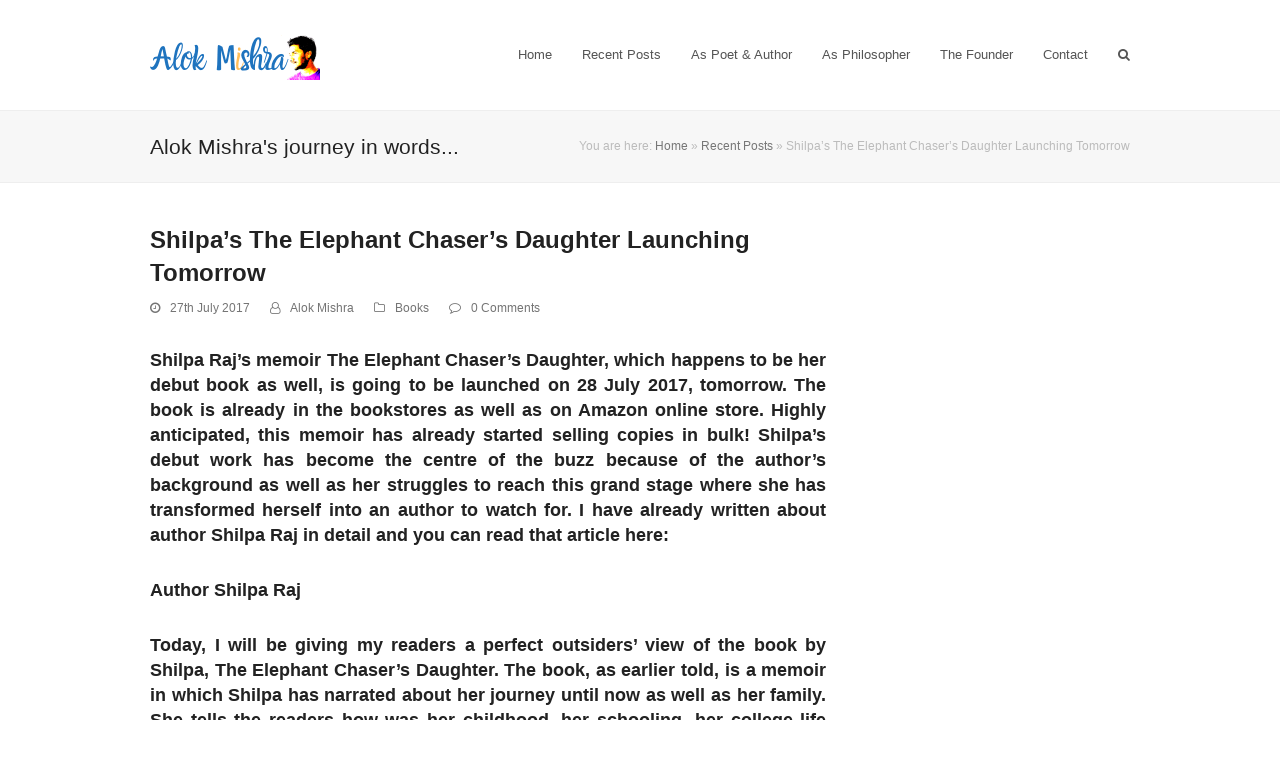

--- FILE ---
content_type: text/html; charset=UTF-8
request_url: https://alok-mishra.net/shilpas-the-elephant-chasers-daughter-launching-tomorrow/
body_size: 18691
content:
<!doctype html><html lang="en-GB" itemscope itemtype="https://schema.org/WebPage"><head><meta charset="UTF-8"><link rel="profile" href="https://gmpg.org/xfn/11"> <script async src="https://pagead2.googlesyndication.com/pagead/js/adsbygoogle.js?client=ca-pub-8612051541229397"
     crossorigin="anonymous"></script> <meta name='robots' content='index, follow, max-image-preview:large, max-snippet:-1, max-video-preview:-1' /><meta name="viewport" content="width=device-width, initial-scale=1"><title>Shilpa&#039;s The Elephant Chaser&#039;s Daughter Launching Tomorrow - Alok Mishra</title><meta name="description" content="Shilpa Raj&#039;s memoir The Elephant Chaser&#039;s Daughter, which happens to be her debut book as well, is going to be launched on 28 July 2017, tomorrow. The book is a" /><link rel="canonical" href="https://alok-mishra.net/shilpas-the-elephant-chasers-daughter-launching-tomorrow/" /><meta property="og:locale" content="en_GB" /><meta property="og:type" content="article" /><meta property="og:title" content="Shilpa&#039;s The Elephant Chaser&#039;s Daughter Launching Tomorrow - Alok Mishra" /><meta property="og:description" content="Shilpa Raj&#8217;s memoir The Elephant Chaser&#8217;s Daughter, which happens to be her debut book as well, is going to be launched on 28 July 2017, tomorrow. The book is already in the bookstores as well as on Amazon online store. Highly anticipated, this memoir has already started selling copies in bulk! Shilpa&#8217;s debut work has&hellip;" /><meta property="og:url" content="https://alok-mishra.net/shilpas-the-elephant-chasers-daughter-launching-tomorrow/" /><meta property="og:site_name" content="Alok Mishra" /><meta property="article:publisher" content="https://facebook.com/AlokMishraPoet/" /><meta property="article:author" content="https://facebook.com/AlokMishraPoet/" /><meta property="article:published_time" content="2017-07-27T11:36:46+00:00" /><meta property="article:modified_time" content="2019-09-12T23:42:31+00:00" /><meta property="og:image" content="https://alok-mishra.net/wp-content/uploads/2017/07/The-Elephant-Chasers-Daughter-launching.jpg" /><meta property="og:image:width" content="843" /><meta property="og:image:height" content="441" /><meta property="og:image:type" content="image/jpeg" /><meta name="author" content="Alok Mishra" /><meta name="twitter:card" content="summary_large_image" /><meta name="twitter:creator" content="@PoetAlok_Mishra" /><meta name="twitter:site" content="@PoetAlok_Mishra" /><meta name="twitter:label1" content="Written by" /><meta name="twitter:data1" content="Alok Mishra" /><meta name="twitter:label2" content="Estimated reading time" /><meta name="twitter:data2" content="2 minutes" /> <script type="application/ld+json" class="yoast-schema-graph">{"@context":"https://schema.org","@graph":[{"@type":"Article","@id":"https://alok-mishra.net/shilpas-the-elephant-chasers-daughter-launching-tomorrow/#article","isPartOf":{"@id":"https://alok-mishra.net/shilpas-the-elephant-chasers-daughter-launching-tomorrow/"},"author":{"name":"Alok Mishra","@id":"https://alok-mishra.net/#/schema/person/4acf61fbe1b7cd7307373264126369e7"},"headline":"Shilpa&#8217;s The Elephant Chaser&#8217;s Daughter Launching Tomorrow","datePublished":"2017-07-27T11:36:46+00:00","dateModified":"2019-09-12T23:42:31+00:00","mainEntityOfPage":{"@id":"https://alok-mishra.net/shilpas-the-elephant-chasers-daughter-launching-tomorrow/"},"wordCount":428,"commentCount":0,"publisher":{"@id":"https://alok-mishra.net/#/schema/person/4acf61fbe1b7cd7307373264126369e7"},"image":{"@id":"https://alok-mishra.net/shilpas-the-elephant-chasers-daughter-launching-tomorrow/#primaryimage"},"thumbnailUrl":"https://alok-mishra.net/wp-content/uploads/2017/07/The-Elephant-Chasers-Daughter-launching.jpg","keywords":["Book Reviews"],"articleSection":["Books"],"inLanguage":"en-GB","potentialAction":[{"@type":"CommentAction","name":"Comment","target":["https://alok-mishra.net/shilpas-the-elephant-chasers-daughter-launching-tomorrow/#respond"]}]},{"@type":"WebPage","@id":"https://alok-mishra.net/shilpas-the-elephant-chasers-daughter-launching-tomorrow/","url":"https://alok-mishra.net/shilpas-the-elephant-chasers-daughter-launching-tomorrow/","name":"Shilpa's The Elephant Chaser's Daughter Launching Tomorrow - Alok Mishra","isPartOf":{"@id":"https://alok-mishra.net/#website"},"primaryImageOfPage":{"@id":"https://alok-mishra.net/shilpas-the-elephant-chasers-daughter-launching-tomorrow/#primaryimage"},"image":{"@id":"https://alok-mishra.net/shilpas-the-elephant-chasers-daughter-launching-tomorrow/#primaryimage"},"thumbnailUrl":"https://alok-mishra.net/wp-content/uploads/2017/07/The-Elephant-Chasers-Daughter-launching.jpg","datePublished":"2017-07-27T11:36:46+00:00","dateModified":"2019-09-12T23:42:31+00:00","breadcrumb":{"@id":"https://alok-mishra.net/shilpas-the-elephant-chasers-daughter-launching-tomorrow/#breadcrumb"},"inLanguage":"en-GB","potentialAction":[{"@type":"ReadAction","target":["https://alok-mishra.net/shilpas-the-elephant-chasers-daughter-launching-tomorrow/"]}]},{"@type":"ImageObject","inLanguage":"en-GB","@id":"https://alok-mishra.net/shilpas-the-elephant-chasers-daughter-launching-tomorrow/#primaryimage","url":"https://alok-mishra.net/wp-content/uploads/2017/07/The-Elephant-Chasers-Daughter-launching.jpg","contentUrl":"https://alok-mishra.net/wp-content/uploads/2017/07/The-Elephant-Chasers-Daughter-launching.jpg","width":843,"height":441,"caption":"The Elephant Chaser's Daughter launching"},{"@type":"BreadcrumbList","@id":"https://alok-mishra.net/shilpas-the-elephant-chasers-daughter-launching-tomorrow/#breadcrumb","itemListElement":[{"@type":"ListItem","position":1,"name":"Home","item":"https://alok-mishra.net/"},{"@type":"ListItem","position":2,"name":"Recent Posts","item":"https://alok-mishra.net/recent-posts/"},{"@type":"ListItem","position":3,"name":"Shilpa&#8217;s The Elephant Chaser&#8217;s Daughter Launching Tomorrow"}]},{"@type":"WebSite","@id":"https://alok-mishra.net/#website","url":"https://alok-mishra.net/","name":"Alok Mishra","description":"Author Poet Editor-in-Chief at Ashvamegh and Philosopher","publisher":{"@id":"https://alok-mishra.net/#/schema/person/4acf61fbe1b7cd7307373264126369e7"},"potentialAction":[{"@type":"SearchAction","target":{"@type":"EntryPoint","urlTemplate":"https://alok-mishra.net/?s={search_term_string}"},"query-input":{"@type":"PropertyValueSpecification","valueRequired":true,"valueName":"search_term_string"}}],"inLanguage":"en-GB"},{"@type":["Person","Organization"],"@id":"https://alok-mishra.net/#/schema/person/4acf61fbe1b7cd7307373264126369e7","name":"Alok Mishra","image":{"@type":"ImageObject","inLanguage":"en-GB","@id":"https://alok-mishra.net/#/schema/person/image/","url":"https://alok-mishra.net/wp-content/uploads/2019/12/Alok-Mishra-Logo-website-1.png","contentUrl":"https://alok-mishra.net/wp-content/uploads/2019/12/Alok-Mishra-Logo-website-1.png","width":340,"height":100,"caption":"Alok Mishra"},"logo":{"@id":"https://alok-mishra.net/#/schema/person/image/"},"description":"First and foremost a poet, Alok Mishra is an author next. Apart from these credentials, he is founder &amp; Editor-in-Chief of Ashvamegh, an international literary magazine and also the founder of BookBoys PR, a company which helps writers brand themselves and promote their books. On this blog, Alok mostly writes about literary topics which are helpful for literature students and their teachers. He also shares his poems; personal thoughts and book reviews.","sameAs":["https://facebook.com/AlokMishraPoet/","https://instagram.com/poetalokmishra","https://www.linkedin.com/in/poetalokmishra/","https://x.com/PoetAlok_Mishra","https://www.youtube.com/channel/UCM4n3uMQobNhtXQk6j5uJnQ"]}]}</script> <link rel='dns-prefetch' href='//www.googletagmanager.com' /><link rel='dns-prefetch' href='//pagead2.googlesyndication.com' /><link rel="alternate" type="application/rss+xml" title="Alok Mishra &raquo; Feed" href="https://alok-mishra.net/feed/" /><link rel="alternate" type="application/rss+xml" title="Alok Mishra &raquo; Comments Feed" href="https://alok-mishra.net/comments/feed/" /><link rel="alternate" type="application/rss+xml" title="Alok Mishra &raquo; Shilpa&#8217;s The Elephant Chaser&#8217;s Daughter Launching Tomorrow Comments Feed" href="https://alok-mishra.net/shilpas-the-elephant-chasers-daughter-launching-tomorrow/feed/" /><link rel="alternate" title="oEmbed (JSON)" type="application/json+oembed" href="https://alok-mishra.net/wp-json/oembed/1.0/embed?url=https%3A%2F%2Falok-mishra.net%2Fshilpas-the-elephant-chasers-daughter-launching-tomorrow%2F" /><link rel="alternate" title="oEmbed (XML)" type="text/xml+oembed" href="https://alok-mishra.net/wp-json/oembed/1.0/embed?url=https%3A%2F%2Falok-mishra.net%2Fshilpas-the-elephant-chasers-daughter-launching-tomorrow%2F&#038;format=xml" /><style id="litespeed-ccss">body{--wp--preset--color--black:#000;--wp--preset--color--cyan-bluish-gray:#abb8c3;--wp--preset--color--white:#fff;--wp--preset--color--pale-pink:#f78da7;--wp--preset--color--vivid-red:#cf2e2e;--wp--preset--color--luminous-vivid-orange:#ff6900;--wp--preset--color--luminous-vivid-amber:#fcb900;--wp--preset--color--light-green-cyan:#7bdcb5;--wp--preset--color--vivid-green-cyan:#00d084;--wp--preset--color--pale-cyan-blue:#8ed1fc;--wp--preset--color--vivid-cyan-blue:#0693e3;--wp--preset--color--vivid-purple:#9b51e0;--wp--preset--gradient--vivid-cyan-blue-to-vivid-purple:linear-gradient(135deg,rgba(6,147,227,1) 0%,#9b51e0 100%);--wp--preset--gradient--light-green-cyan-to-vivid-green-cyan:linear-gradient(135deg,#7adcb4 0%,#00d082 100%);--wp--preset--gradient--luminous-vivid-amber-to-luminous-vivid-orange:linear-gradient(135deg,rgba(252,185,0,1) 0%,rgba(255,105,0,1) 100%);--wp--preset--gradient--luminous-vivid-orange-to-vivid-red:linear-gradient(135deg,rgba(255,105,0,1) 0%,#cf2e2e 100%);--wp--preset--gradient--very-light-gray-to-cyan-bluish-gray:linear-gradient(135deg,#eee 0%,#a9b8c3 100%);--wp--preset--gradient--cool-to-warm-spectrum:linear-gradient(135deg,#4aeadc 0%,#9778d1 20%,#cf2aba 40%,#ee2c82 60%,#fb6962 80%,#fef84c 100%);--wp--preset--gradient--blush-light-purple:linear-gradient(135deg,#ffceec 0%,#9896f0 100%);--wp--preset--gradient--blush-bordeaux:linear-gradient(135deg,#fecda5 0%,#fe2d2d 50%,#6b003e 100%);--wp--preset--gradient--luminous-dusk:linear-gradient(135deg,#ffcb70 0%,#c751c0 50%,#4158d0 100%);--wp--preset--gradient--pale-ocean:linear-gradient(135deg,#fff5cb 0%,#b6e3d4 50%,#33a7b5 100%);--wp--preset--gradient--electric-grass:linear-gradient(135deg,#caf880 0%,#71ce7e 100%);--wp--preset--gradient--midnight:linear-gradient(135deg,#020381 0%,#2874fc 100%);--wp--preset--font-size--small:13px;--wp--preset--font-size--medium:20px;--wp--preset--font-size--large:36px;--wp--preset--font-size--x-large:42px;--wp--preset--spacing--20:.44rem;--wp--preset--spacing--30:.67rem;--wp--preset--spacing--40:1rem;--wp--preset--spacing--50:1.5rem;--wp--preset--spacing--60:2.25rem;--wp--preset--spacing--70:3.38rem;--wp--preset--spacing--80:5.06rem;--wp--preset--shadow--natural:6px 6px 9px rgba(0,0,0,.2);--wp--preset--shadow--deep:12px 12px 50px rgba(0,0,0,.4);--wp--preset--shadow--sharp:6px 6px 0px rgba(0,0,0,.2);--wp--preset--shadow--outlined:6px 6px 0px -3px rgba(255,255,255,1),6px 6px rgba(0,0,0,1);--wp--preset--shadow--crisp:6px 6px 0px rgba(0,0,0,1)}html,body,div,span,h1,h3,img,ul,li,form,label,article,aside,header,nav,time{margin:0;padding:0;border:0;outline:0;font-size:100%;font:inherit;vertical-align:baseline;font-family:inherit;font-style:inherit;font-weight:inherit}article,aside,header,nav{display:block}html{font-size:62.5%;-webkit-text-size-adjust:100%;-ms-text-size-adjust:100%}*,*:before,*:after{-webkit-box-sizing:border-box;-moz-box-sizing:border-box;box-sizing:border-box}article,aside,header,main,nav{display:block}a img{border:0}img{max-width:100%;height:auto}ul.dropdown-menu{position:static;top:initial;left:initial;z-index:initial;display:block;min-width:0;font-size:inherit;color:initial;text-align:initial;background-color:transparent;background-clip:initial;border:none;border-radius:0}.screen-reader-text{clip:rect(1px,1px,1px,1px);position:absolute!important;height:1px;width:1px;overflow:hidden}.skip-to-content{position:absolute;left:8px;top:-46px;opacity:0;color:#1a73e8}body{background-color:#fff;font-family:-apple-system,BlinkMacSystemFont,"Segoe UI",Roboto,Helvetica,Arial,sans-serif,"Apple Color Emoji","Segoe UI Emoji","Segoe UI Symbol";font-size:13px;line-height:1.65;color:#616161}.container{width:980px;margin:0 auto}body.wpex-responsive .container{max-width:90%}body.has-sidebar .content-area{width:69%;float:left;position:relative}#sidebar{width:26%;float:right}#outer-wrap{overflow:hidden}#wrap{position:relative}body.content-right-sidebar #content-wrap .content-area,.content-right-sidebar .content-area{float:left}body.content-right-sidebar #content-wrap #sidebar,.content-right-sidebar #sidebar{float:right}.wpex-clr:after{content:"";display:block;height:0;clear:both;visibility:hidden}a{color:#1a73e8;text-decoration:none}h1,h3{font-weight:600;color:#222;line-height:1.4;margin:30px 0 20px}h3 a{color:inherit}h1{font-size:1.846em}h3{font-size:1.385em}ul{margin:0 0 20px 30px}button,input{font-size:100%;line-height:inherit;margin:0;vertical-align:baseline}input[type=text],input[type=search]{display:inline-block;color:#616161;padding:6px 10px;font-family:inherit;font-weight:inherit;font-size:1em;line-height:1.65;max-width:100%;border:1px solid #e1e1e1;background:#fff;border-radius:3px;text-align:inherit;-webkit-appearance:none;-moz-appearance:none;appearance:none}input[type=search]::-webkit-search-decoration,input[type=search]::-webkit-search-cancel-button,input[type=search]::-webkit-search-results-button,input[type=search]::-webkit-search-results-decoration{display:none}input:-webkit-autofill{filter:none}::-webkit-input-placeholder{color:inherit;opacity:.7}:-moz-placeholder{color:inherit;opacity:.7}::-moz-placeholder{color:inherit;opacity:.7}:-ms-input-placeholder{color:inherit;opacity:.7}@supports (-webkit-overflow-scrolling:touch){input[type=search],input[type=text]{font-size:16px}}button{display:inline-block;background-color:#1a73e8;color:#fff;padding:.538em 1.077em;font-family:inherit;font-size:.923em;font-weight:400;border:0;line-height:1.65;-webkit-appearance:none;-webkit-font-smoothing:inherit;text-decoration:none!important;text-align:center;max-width:100%;border-radius:3px}.wpex-bars{position:relative;display:inline-block;height:16px;width:22px;line-height:normal;box-sizing:content-box}.wpex-bars>span,.wpex-bars>span:before,.wpex-bars>span:after{background:#616161;content:'';display:block;left:0;position:absolute;height:3px;width:100%;transform-style:preserve-3d}.wpex-bars>span{top:50%;margin-top:-1px}.wpex-bars>span:before{top:-7px}.wpex-bars>span:after{bottom:-7px}.wpex-fs-overlay{position:fixed;top:0;left:0;height:100%;width:100%;z-index:99999;background:rgba(0,0,0,.92);transform:translateZ(0)}.wpex-fs-overlay:not(.active){visibility:hidden;opacity:0}.wpex-fs-overlay .wpex-inner{position:relative;top:50%;display:block;width:700px;max-width:100%;margin:0 auto;padding:0 30px}.wpex-fs-overlay .wpex-inner.wpex-scale{transform:scale(.85) translateY(-50%)}.wpex-fs-overlay .wpex-close{position:fixed;top:0;right:0;width:80px;text-align:center;height:80px;line-height:80px;font-family:"Times New Roman",Times,serif;font-weight:400;-webkit-font-smoothing:antialiased;-moz-osx-font-smoothing:grayscale;font-size:64px;opacity:.3;padding:0;border:0;margin:0;color:inherit;background:0 0;border-radius:0}.wpex-site-overlay{position:fixed;top:0;left:0;width:100%;height:100%;z-index:9999;opacity:0;visibility:hidden;background-color:rgba(0,0,0,.65)}.meta{list-style:none;margin:0}.meta li{margin-top:0;margin-bottom:0}.meta li .ticon{margin-right:10px}.meta:not(.meta-vertical) li{display:inline-block;margin-right:20px}.meta a{color:inherit;text-decoration:none}.meta time{display:inline}#comments #cancel-comment-reply-link{font-size:.923em;color:red;float:right;font-weight:400;text-decoration:underline}#comments #commentform label{display:inline-block;margin-bottom:5px;color:#484848}#site-scroll-top{height:35px;line-height:35px;width:35px;font-size:16px;z-index:998}.site-breadcrumbs{color:#bcbcbc}.site-breadcrumbs a{color:#777}#site-header{padding:0!important;position:relative}#site-header-inner{position:relative;padding-top:30px;padding-bottom:30px;height:100%}#site-logo{display:table}#site-logo a{height:100%;padding:0;margin:0;text-decoration:none}#site-logo img{display:inline;vertical-align:middle;height:auto;max-width:100%}#site-logo-inner{display:table-cell;vertical-align:middle}#site-navigation a{text-decoration:none}#site-navigation .link-inner .ticon{margin-right:.462em}#site-navigation .link-inner .ticon.wpex-menu-search-icon{margin:0}.header-one #site-logo{float:left;height:100%}.navbar-style-one{position:absolute;right:-15px;top:50%;margin-top:-25px;height:50px}.navbar-style-one .dropdown-menu>li.menu-item>a{display:block;height:50px;line-height:50px;padding:0 4px;color:#555}.navbar-style-one .dropdown-menu>li.menu-item>a>span.link-inner{display:inline-block;line-height:normal;padding:.5em 11px;border-radius:3px}#mobile-menu a{position:relative;display:inline-block;color:inherit;font-size:22px}body.wpex-mobile-toggle-menu-icon_buttons #mobile-menu{height:30px;line-height:30px;margin-top:-15px}.entry-title{display:block;line-height:1.4;margin:0;font-family:inherit;font-size:1.077em;font-weight:600;color:#222;overflow-wrap:break-word;word-wrap:break-word;letter-spacing:normal;font-style:normal;text-transform:none}.searchform{position:relative}.searchform label{margin:0;padding:0;display:block}.searchform input{width:100%;background-repeat:no-repeat;background-position:right center;padding:.7em 30px .7em .8em}.searchform .searchform-submit{position:absolute;top:50%;right:14px;height:20px;line-height:20px;margin:-10px 0 0;background:0 0;padding:0;border:0;outline:0;color:inherit;font-size:.846em;opacity:.5}.wpex-menu-search-text{display:none}#wpex-searchform-overlay{color:#fff;text-align:center}#wpex-searchform-overlay .wpex-inner{font-size:32px}#wpex-searchform-overlay form{position:relative}#wpex-searchform-overlay form,#wpex-searchform-overlay label,#wpex-searchform-overlay input[type=search]{color:inherit}#wpex-searchform-overlay input[type=search]{position:relative;width:100%;float:none;outline:0;background:0 0;height:auto;line-height:normal;font-size:inherit;font-weight:300;padding:20px;padding-right:60px;border:1px solid rgba(255,255,255,.2);text-align:left}#wpex-searchform-overlay .searchform-submit{display:none}#wpex-searchform-overlay .wpex-title{display:none}#wpex-searchform-overlay form:after{display:block;content:"\f002";position:absolute;right:30px;top:50%;height:50px;line-height:50px;font-size:24px;margin-top:-25px;color:#fff;font-family:"ticons";font-weight:400;font-style:normal;letter-spacing:normal;text-rendering:auto;-webkit-font-smoothing:antialiased;-moz-osx-font-smoothing:grayscale}@media screen and (max-width:600px){#wpex-searchform-overlay .wpex-inner{font-size:20px}}@media screen and (max-width:400px){#wpex-searchform-overlay .wpex-inner{font-size:14px}}#site-scroll-top{font-family:'ticons'}.searchform input:after{font-family:"ticons";font-weight:400;font-style:normal;letter-spacing:normal;text-rendering:auto;-webkit-font-smoothing:antialiased;-moz-osx-font-smoothing:grayscale}.sf-menu{margin:0;padding:0;list-style:none}.sf-menu>li.menu-item{float:left}.sf-menu li.menu-item>a{display:block;position:relative}.sf-menu{float:left}.sf-menu li.menu-item{position:relative;white-space:nowrap}@media only screen and (max-width:959px){body.has-sidebar .content-area,#sidebar{width:100%;max-width:none}}@media only screen and (max-width:767px){body.has-sidebar .content-area,#sidebar{float:none;width:100%!important}}.wpex-items-center{align-items:center}.wpex-bg-gray-100{background-color:#f7f7f7}.wpex-border-gray-200{border-color:#eee}.wpex-border-solid{border-style:solid}.wpex-border-t{border-top-width:1px}.wpex-border-b{border-bottom-width:1px}.wpex-box-content{box-sizing:content-box}.wpex-hidden{display:none}.wpex-block{display:block}.wpex-inline-flex{display:-webkit-inline-box;display:-ms-inline-flexbox;display:inline-flex}.wpex-inherit-font-family{font-family:inherit}.wpex-not-italic{font-style:normal}.wpex-text-sm{font-size:.923em}.wpex-text-2xl{font-size:1.615em}.wpex-text-3xl{font-size:1.846em}.wpex-font-normal{font-weight:400}.wpex-tracking-normal{letter-spacing:0}.wpex-leading-normal{line-height:1.5}.wpex-first-mt-0>:first-child{margin-top:0}.wpex-last-mr-0>:last-child{margin-right:0}.wpex-m-0{margin:0}.wpex-mb-10{margin-bottom:10px}.wpex-mt-20{margin-top:20px}.wpex-mb-20{margin-bottom:20px}.wpex-mr-25{margin-right:25px}.wpex-mb-25{margin-bottom:25px}.wpex-mb-40{margin-bottom:40px}.wpex-opacity-0{opacity:0}.wpex-py-20{padding-top:20px;padding-bottom:20px}.wpex-fixed{position:fixed}.wpex-relative{position:relative}.wpex-absolute{position:absolute}.wpex-top-50{top:50%}.wpex-right-0{right:0}.wpex-bottom-0{bottom:0}.wpex-text-center{text-align:center}.wpex-text-gray-500{color:#9e9e9e}.wpex-text-gray-600{color:#757575}.wpex-text-gray-700{color:#616161}.wpex-text-gray-900{color:#222}.wpex-no-underline{text-decoration:none!important}.wpex-invisible{visibility:hidden}@media only screen and (min-width:768px){.wpex-md-flex{display:-webkit-box;display:-ms-flexbox;display:flex}.wpex-md-text-right{text-align:right}.wpex-md-items-center{align-items:center}.wpex-md-flex-wrap{flex-wrap:wrap}.wpex-md-justify-between{justify-content:space-between}.wpex-md-mr-15{margin-right:15px}}body .wpex-round{border-radius:9999px}@media only screen and (max-width:959px){body.has-mobile-menu .hide-at-mm-breakpoint{display:none}body.wpex-mobile-toggle-menu-icon_buttons #site-logo{height:100%;float:left;text-align:left}}@media only screen and (min-width:960px){body.has-mobile-menu .show-at-mm-breakpoint{display:none}}.ticon{display:inline-block;font:normal normal normal 14px/1 ticons;font-size:inherit;text-rendering:auto;-webkit-font-smoothing:antialiased;-moz-osx-font-smoothing:grayscale}.ticon-search:before{content:"\f002"}.ticon-clock-o:before{content:"\f017"}.ticon-chevron-up:before{content:"\f077"}.ticon-comment-o:before{content:"\f0e5"}.ticon-folder-o:before{content:"\f114"}.ticon-user-o:before{content:"\f2c0"}a{color:#1e73be}button{background-color:#1e73be}</style><link rel="preload" data-asynced="1" data-optimized="2" as="style" onload="this.onload=null;this.rel='stylesheet'" href="https://alok-mishra.net/wp-content/litespeed/css/b6d046786cb600cdb426dcbbf9e8214e.css?ver=036e5" /><script src="[data-uri]" defer></script> <script src="https://alok-mishra.net/wp-includes/js/jquery/jquery.min.js" id="jquery-core-js"></script> 
 <script src="https://www.googletagmanager.com/gtag/js?id=GT-WBTC9RV" id="google_gtagjs-js" defer data-deferred="1"></script> <script id="google_gtagjs-js-after" src="[data-uri]" defer></script> <link rel="https://api.w.org/" href="https://alok-mishra.net/wp-json/" /><link rel="alternate" title="JSON" type="application/json" href="https://alok-mishra.net/wp-json/wp/v2/posts/2706" /><link rel="EditURI" type="application/rsd+xml" title="RSD" href="https://alok-mishra.net/xmlrpc.php?rsd" /><meta name="generator" content="WordPress 6.9" /><link rel='shortlink' href='https://alok-mishra.net/?p=2706' /><meta name="generator" content="Site Kit by Google 1.168.0" /><link rel="apple-touch-icon" sizes="180x180" href="/wp-content/uploads/fbrfg/apple-touch-icon.png"><link rel="icon" type="image/png" sizes="32x32" href="/wp-content/uploads/fbrfg/favicon-32x32.png"><link rel="icon" type="image/png" sizes="16x16" href="/wp-content/uploads/fbrfg/favicon-16x16.png"><link rel="manifest" href="/wp-content/uploads/fbrfg/site.webmanifest"><link rel="shortcut icon" href="/wp-content/uploads/fbrfg/favicon.ico"><meta name="msapplication-TileColor" content="#da532c"><meta name="msapplication-config" content="/wp-content/uploads/fbrfg/browserconfig.xml"><meta name="theme-color" content="#ffffff"><link rel="preload" href="https://alok-mishra.net/wp-content/themes/Total/assets/lib/ticons/fonts/ticons.woff2" type="font/woff2" as="font" crossorigin><meta name="google-adsense-platform-account" content="ca-host-pub-2644536267352236"><meta name="google-adsense-platform-domain" content="sitekit.withgoogle.com"><link rel="amphtml" href="https://alok-mishra.net/shilpas-the-elephant-chasers-daughter-launching-tomorrow/amp/">
 <script async src="https://pagead2.googlesyndication.com/pagead/js/adsbygoogle.js?client=ca-pub-8612051541229397&amp;host=ca-host-pub-2644536267352236" crossorigin="anonymous"></script> 
<noscript><style>body:not(.content-full-screen) .wpex-vc-row-stretched[data-vc-full-width-init="false"]{visibility:visible;}</style></noscript><noscript><style>.wpb_animate_when_almost_visible { opacity: 1; }</style></noscript></head><body class="wp-singular post-template-default single single-post postid-2706 single-format-standard wp-custom-logo wp-embed-responsive wp-theme-Total wpex-theme wpex-responsive full-width-main-layout no-composer wpex-live-site site-full-width content-right-sidebar has-sidebar post-in-category-books sidebar-widget-icons hasnt-overlay-header wpex-mobile-toggle-menu-icon_buttons has-mobile-menu wpex-share-p-horizontal wpex-no-js wpb-js-composer js-comp-ver-6.13.0 vc_responsive"><amp-auto-ads type="adsense"
data-ad-client="ca-pub-8612051541229397">
</amp-auto-ads>
<amp-ad width="100vw" height="320"
type="adsense"
data-ad-client="ca-pub-8612051541229397"
data-ad-slot="9362918963"
data-auto-format="rspv"
data-full-width=""><div overflow=""></div>
</amp-ad><div class="wpex-site-overlay"></div>
<a href="#content" class="skip-to-content">skip to Main Content</a><span data-ls_id="#site_top"></span><div id="outer-wrap" class="wpex-clr"><div id="wrap" class="wpex-clr"><header id="site-header" class="header-one dyn-styles wpex-clr" itemscope="itemscope" itemtype="https://schema.org/WPHeader"><div id="site-header-inner" class="container wpex-clr"><div id="site-logo" class="site-branding header-one-logo wpex-clr"><div id="site-logo-inner" class="wpex-clr"><a id="site-logo-link" href="https://alok-mishra.net/" rel="home" class="main-logo"><img src="https://alok-mishra.net/wp-content/uploads/2019/12/Alok-Mishra-Logo-website.png" alt="Alok Mishra" class="logo-img" width="170" height="50" data-no-retina data-skip-lazy srcset="https://alok-mishra.net/wp-content/uploads/2019/12/Alok-Mishra-Logo-website.png 1x,https://alok-mishra.net/wp-content/uploads/2019/12/Alok-Mishra-Logo-website-1.png.webp 2x"></a></div></div><div id="site-navigation-wrap" class="navbar-style-one wpex-dropdowns-caret wpex-stretch-megamenus hide-at-mm-breakpoint wpex-clr"><nav id="site-navigation" class="navigation main-navigation main-navigation-one wpex-clr" itemscope="itemscope" itemtype="https://schema.org/SiteNavigationElement" aria-label="Main menu"><ul id="menu-new-menu-for-theme" class="dropdown-menu main-navigation-ul sf-menu"><li id="menu-item-2378" class="menu-item menu-item-type-post_type menu-item-object-page menu-item-home menu-item-2378"><a href="https://alok-mishra.net/"><span class="link-inner">Home</span></a></li><li id="menu-item-2380" class="menu-item menu-item-type-post_type menu-item-object-page current_page_parent menu-item-2380"><a href="https://alok-mishra.net/recent-posts/"><span class="link-inner">Recent Posts</span></a></li><li id="menu-item-2381" class="menu-item menu-item-type-post_type menu-item-object-page menu-item-2381"><a href="https://alok-mishra.net/alok-mishra-creativity/"><span class="link-inner">As Poet &#038; Author</span></a></li><li id="menu-item-2382" class="menu-item menu-item-type-post_type menu-item-object-page menu-item-2382"><a href="https://alok-mishra.net/as-a-philosopher/"><span class="link-inner">As Philosopher</span></a></li><li id="menu-item-2383" class="menu-item menu-item-type-post_type menu-item-object-page menu-item-2383"><a href="https://alok-mishra.net/as-editor-in-chief/"><span class="link-inner">The Founder</span></a></li><li id="menu-item-2377" class="menu-item menu-item-type-post_type menu-item-object-page menu-item-2377"><a href="https://alok-mishra.net/contact/"><span class="link-inner">Contact</span></a></li><li class="search-toggle-li menu-item wpex-menu-extra"><a href="#" class="site-search-toggle search-overlay-toggle" role="button" aria-expanded="false" aria-controls="wpex-searchform-overlay" aria-label="Search"><span class="link-inner"><span class="wpex-menu-search-text">Search</span><span class="wpex-menu-search-icon ticon ticon-search" aria-hidden="true"></span></span></a></li></ul></nav></div><div id="mobile-menu" class="wpex-mobile-menu-toggle show-at-mm-breakpoint wpex-absolute wpex-top-50 wpex-right-0"><div class="wpex-inline-flex wpex-items-center">
<a href="#" class="mobile-menu-toggle" role="button" aria-label="Toggle mobile menu" aria-expanded="false"><span class="wpex-bars" aria-hidden="true"><span></span></span></a></div></div></div></header><main id="main" class="site-main wpex-clr"><header class="page-header default-page-header wpex-supports-mods has-aside wpex-relative wpex-mb-40 wpex-bg-gray-100 wpex-py-20 wpex-border-t wpex-border-b wpex-border-solid wpex-border-gray-200 wpex-text-gray-700"><div class="page-header-inner container wpex-md-flex wpex-md-flex-wrap wpex-md-items-center wpex-md-justify-between"><div class="page-header-content wpex-md-mr-15"><span class="page-header-title wpex-block wpex-m-0 wpex-inherit-font-family wpex-not-italic wpex-tracking-normal wpex-leading-normal wpex-font-normal wpex-text-2xl wpex-text-gray-900"><span>Alok Mishra's journey in words...</span></span></div><div class="page-header-aside wpex-md-text-right"><nav class="site-breadcrumbs position-page_header_aside wpex-text-sm" aria-label="You are here:"><span class="breadcrumb-trail wpex-clr">	You are here:
<span><span><a href="https://alok-mishra.net/">Home</a></span> » <span><a href="https://alok-mishra.net/recent-posts/">Recent Posts</a></span> » <span class="breadcrumb_last" aria-current="page">Shilpa&#8217;s The Elephant Chaser&#8217;s Daughter Launching Tomorrow</span></span></span></nav></div></div></header><div id="content-wrap" class="container wpex-clr"><div id="primary" class="content-area wpex-clr"><div id="content" class="site-content wpex-clr"><article id="single-blocks" class="single-blog-article wpex-first-mt-0 wpex-clr"><header class="single-blog-header wpex-mb-10"><h1 class="single-post-title entry-title wpex-text-3xl" itemprop="headline">Shilpa&#8217;s The Elephant Chaser&#8217;s Daughter Launching Tomorrow</h1></header><ul class="meta wpex-text-sm wpex-text-gray-600 wpex-mb-20 wpex-last-mr-0"><li class="meta-date"><span class="ticon ticon-clock-o" aria-hidden="true"></span><time class="updated" datetime="2017-07-27" itemprop="datePublished" pubdate>27th July 2017</time></li><li class="meta-author"><span class="ticon ticon-user-o" aria-hidden="true"></span><span class="vcard author" itemprop="name"><span class="fn"><a href="https://alok-mishra.net/author/alok25net1/" title="Posts by Alok Mishra" rel="author" itemprop="author" itemscope="itemscope" itemtype="https://schema.org/Person">Alok Mishra</a></span></span></li><li class="meta-category"><span class="ticon ticon-folder-o" aria-hidden="true"></span><a class="term-107" href="https://alok-mishra.net/topics/books/">Books</a></li><li class="meta-comments comment-scroll"><span class="ticon ticon-comment-o" aria-hidden="true"></span><a href="https://alok-mishra.net/shilpas-the-elephant-chasers-daughter-launching-tomorrow/#comments_reply" class="comments-link" >0 Comments</a></li></ul><div class="single-blog-content entry wpex-mt-20 wpex-mb-40 wpex-clr" itemprop="text"><h3 style="text-align: justify;">Shilpa Raj&#8217;s memoir The Elephant Chaser&#8217;s Daughter, which happens to be her debut book as well, is going to be launched on 28 July 2017, tomorrow. The book is already in the bookstores as well as on Amazon online store. Highly anticipated, this memoir has already started selling copies in bulk! Shilpa&#8217;s debut work has become the centre of the buzz because of the author&#8217;s background as well as her struggles to reach this grand stage where she has transformed herself into an author to watch for. I have already written about author Shilpa Raj in detail and you can read that article here:</h3><h3 style="text-align: justify;"><a href="https://alok-mishra.net/shilpa-raj-rise-of-an-author-for-have-nots/">Author Shilpa Raj</a></h3><h3 style="text-align: justify;">Today, I will be giving my readers a perfect outsiders&#8217; view of the book by Shilpa, The Elephant Chaser&#8217;s Daughter. The book, as earlier told, is a memoir in which Shilpa has narrated about her journey until now as well as her family. She tells the readers how was her childhood, her schooling, her college life and other things personal. Not only that, Shilpa also goes on to explore the memories of her parents and grandparents to give the readers a sense of her ancestral history.</h3><p>&nbsp;</p><p><img data-lazyloaded="1" src="[data-uri]" fetchpriority="high" decoding="async" class="aligncenter size-full wp-image-2707" data-src="https://alok-mishra.net/wp-content/uploads/2017/07/The-Elephant-Chasers-Daughter-cover.jpg.webp" alt="The Elephant Chaser's Daughter" width="194" height="300" /></p><p>&nbsp;</p><h3 style="text-align: justify;">The readers must know that Shilpa Raj belongs to a family which is considered to be the &#8216;lower section&#8217; of our society. Shilpa has explored different dimensions of being born into such a section of the social structure. She writes about the difficulties that her family had to face. And easily understood, her problems as an individual becomes universal for each of the girl belonging to a Dalit background, as well as her family&#8217;s problems, become universal!</h3><h3 style="text-align: justify;">Another important thing about this memoir which will surprise you is the maturity with which Shilpa has written it. This is just her debut book which took her a period of almost seven years to be completed but you will seldom find the instances where you can complain about her writing&#8230; be it the selection of genre or theme&#8230; be it the plot she develops or be it the language used for the narration&#8230; everything just seems to be at the right place in a right time!</h3><h3 style="text-align: justify;">Readers, her memoir The Elephant chaser&#8217;s Daughter is going to be launched tomorrow and I would recommend all the serious heads out there, please read her book once. I am sure you will be waiting for something new from Shilpa after you read her debut work! I will be posting the book review very soon.</h3></div><div class="post-tags wpex-mb-40 wpex-last-mr-0"><a href="https://alok-mishra.net/keywords/book-reviews/" rel="tag">Book Reviews</a></div><div class="wpex-social-share style-flat position-horizontal" data-source="https%3A%2F%2Falok-mishra.net%2F" data-url="https%3A%2F%2Falok-mishra.net%2Fshilpas-the-elephant-chasers-daughter-launching-tomorrow" data-title="Shilpa’s The Elephant Chaser’s Daughter Launching Tomorrow" data-image="https%3A%2F%2Falok-mishra.net%2Fwp-content%2Fuploads%2F2017%2F07%2FThe-Elephant-Chasers-Daughter-launching.jpg" data-summary="Shilpa%20Raj%27s%20memoir%20The%20Elephant%20Chaser%27s%20Daughter%2C%20which%20happens%20to%20be%20her%20debut%20book%20as%20well%2C%20is%20going%20to%20be%20launched%20on%2028%20July%202017%2C%20tomorrow.%20The%20book%20is%20already" data-email-subject="I wanted you to see this link" data-email-body="I wanted you to see this link https%3A%2F%2Falok-mishra.net%2Fshilpas-the-elephant-chasers-daughter-launching-tomorrow" data-specs="menubar=no,toolbar=no,resizable=yes,scrollbars=yes,height=600,width=600"><h4 class="theme-heading border-bottom social-share-title"><span class="text">Share This</span></h4><ul class="wpex-social-share__list"><li class="wpex-social-share__item wpex-twitter">
<a href="#" role="button" class="wpex-social-share__link">
<span class="ticon ticon-twitter" aria-hidden="true"></span>
<span class="wpex-social-share__label wpex-label">Tweet</span>
</a></li><li class="wpex-social-share__item wpex-facebook">
<a href="#" role="button" class="wpex-social-share__link">
<span class="ticon ticon-facebook" aria-hidden="true"></span>
<span class="wpex-social-share__label wpex-label">Share</span>
</a></li><li class="wpex-social-share__item wpex-linkedin">
<a href="#" role="button" class="wpex-social-share__link">
<span class="ticon ticon-linkedin" aria-hidden="true"></span>
<span class="wpex-social-share__label wpex-label">Share</span>
</a></li><li class="wpex-social-share__item wpex-email">
<a href="#" role="button" class="wpex-social-share__link">
<span class="ticon ticon-envelope" aria-hidden="true"></span>
<span class="wpex-social-share__label wpex-label">Email</span>
</a></li></ul></div><section class="author-bio wpex-boxed wpex-flex wpex-gap-20 wpex-flex-col wpex-sm-flex-row wpex-mb-40 wpex-text-center wpex-sm-text-left"><div class="author-bio-avatar wpex-flex-shrink-0">
<a href="https://alok-mishra.net/author/alok25net1/" title="Visit Author Page"><img data-lazyloaded="1" src="[data-uri]" alt='' data-src='https://alok-mishra.net/wp-content/litespeed/avatar/8b03aa1ba978baeeef66f18f89578bbe.jpg?ver=1768926339' class='avatar avatar-70 photo wpex-align-middle wpex-round' height='70' width='70' /></a></div><div class="author-bio-content wpex-flex-grow wpex-last-mb-0"><h4 class="author-bio-title wpex-m-0 wpex-mb-10 wpex-text-lg">
<a href="https://alok-mishra.net/author/alok25net1/" title="Visit Author Page">Alok Mishra</a></h4><div class="author-bio-description wpex-mb-15 wpex-last-mb-0"><p>First and foremost a poet, Alok Mishra is an author next. Apart from these credentials, he is founder &amp; Editor-in-Chief of Ashvamegh, an international literary magazine and also the founder of BookBoys PR, a company which helps writers brand themselves and promote their books. On this blog, Alok mostly writes about literary topics which are helpful for literature students and their teachers. He also shares his poems; personal thoughts and book reviews.</p></div><div class="author-bio-social wpex-mb-15"></div></div></section><div class="related-posts wpex-overflow-hidden wpex-mb-40 wpex-clr"><h4 class="theme-heading border-bottom related-posts-title"><span class="text">Related Posts</span></h4><div class="wpex-row wpex-clr"><article class="related-post col span_1_of_3 col-1 wpex-clr post-4268 post type-post status-publish format-standard has-post-thumbnail hentry category-books tag-book-reviews entry has-media"><div class="related-post-inner wpex-flex-grow"><figure class="related-post-figure wpex-mb-15 wpex-relative overlay-parent overlay-parent-title-date-hover overlay-h wpex-overflow-hidden overlay-ms">
<a href="https://alok-mishra.net/fragrances-unseen-by-a-h-mehr-book-review-of-the-collection/" title="Fragrances Unseen by A H Mehr, book review of the collection" class="related-post-thumb wpex-image-hover blurr">
<img data-lazyloaded="1" src="[data-uri]" width="680" height="380" data-src="https://alok-mishra.net/wp-content/uploads/2025/11/Fragrances-Unseen-by-A-H-Mehr-book-review-Alok-Mishra.jpg.webp" class="wpex-align-middle" alt="Fragrances Unseen by A H Mehr book review Alok Mishra" loading="lazy" decoding="async" data-srcset="https://alok-mishra.net/wp-content/uploads/2025/11/Fragrances-Unseen-by-A-H-Mehr-book-review-Alok-Mishra.jpg.webp 680w, https://alok-mishra.net/wp-content/uploads/2025/11/Fragrances-Unseen-by-A-H-Mehr-book-review-Alok-Mishra-300x168.jpg.webp 300w, https://alok-mishra.net/wp-content/uploads/2025/11/Fragrances-Unseen-by-A-H-Mehr-book-review-Alok-Mishra-50x28.jpg.webp 50w" data-sizes="auto, (max-width: 680px) 100vw, 680px" /><div class="overlay-title-date-hover overlay-hide theme-overlay wpex-absolute wpex-inset-0 wpex-transition-all wpex-duration-300 wpex-overflow-hidden wpex-flex wpex-items-center wpex-justify-center wpex-text-center"><div class="overlay-bg wpex-bg-black wpex-absolute wpex-inset-0 wpex-opacity-60"></div><div class="overlay-content overlay-scale wpex-relative wpex-text-white wpex-p-15 wpex-duration-300 wpex-transition-transform wpex-clr"><div class="overlay-title wpex-text-lg">Fragrances Unseen by A H Mehr, book review of the collection</div><div class="overlay-date wpex-opacity-80 wpex-italic">5th November 2025</div></div></div>					</a></figure><div class="related-post-content wpex-clr"><div class="related-post-title entry-title wpex-mb-5">
<a href="https://alok-mishra.net/fragrances-unseen-by-a-h-mehr-book-review-of-the-collection/">Fragrances Unseen by A H Mehr, book review of the collection</a></div><div class="related-post-excerpt wpex-text-sm wpex-leading-normal wpex-last-mb-0 wpex-clr"><p>A. H. Mehr’s Fragrances Unseen is an exquisite collection of poetry and prose that evokes&hellip;</p></div></div></div></article><article class="related-post col span_1_of_3 col-2 wpex-clr post-4194 post type-post status-publish format-standard has-post-thumbnail hentry category-books tag-book-reviews entry has-media"><div class="related-post-inner wpex-flex-grow"><figure class="related-post-figure wpex-mb-15 wpex-relative overlay-parent overlay-parent-title-date-hover overlay-h wpex-overflow-hidden overlay-ms">
<a href="https://alok-mishra.net/ponder-awhile-by-mohit-misra-book-review/" title="Ponder Awhile by Mohit Misra – Book Review" class="related-post-thumb wpex-image-hover blurr">
<img data-lazyloaded="1" src="[data-uri]" width="680" height="380" data-src="https://alok-mishra.net/wp-content/uploads/2022/08/Ponder-Awhile-by-Mohit-Misra-book-review-Alok-Mishra.jpg.webp" class="wpex-align-middle" alt="Ponder Awhile by Mohit Misra book review Alok Mishra" loading="lazy" decoding="async" data-srcset="https://alok-mishra.net/wp-content/uploads/2022/08/Ponder-Awhile-by-Mohit-Misra-book-review-Alok-Mishra.jpg.webp 680w, https://alok-mishra.net/wp-content/uploads/2022/08/Ponder-Awhile-by-Mohit-Misra-book-review-Alok-Mishra-300x168.jpg.webp 300w, https://alok-mishra.net/wp-content/uploads/2022/08/Ponder-Awhile-by-Mohit-Misra-book-review-Alok-Mishra-50x28.jpg.webp 50w" data-sizes="auto, (max-width: 680px) 100vw, 680px" /><div class="overlay-title-date-hover overlay-hide theme-overlay wpex-absolute wpex-inset-0 wpex-transition-all wpex-duration-300 wpex-overflow-hidden wpex-flex wpex-items-center wpex-justify-center wpex-text-center"><div class="overlay-bg wpex-bg-black wpex-absolute wpex-inset-0 wpex-opacity-60"></div><div class="overlay-content overlay-scale wpex-relative wpex-text-white wpex-p-15 wpex-duration-300 wpex-transition-transform wpex-clr"><div class="overlay-title wpex-text-lg">Ponder Awhile by Mohit Misra – Book Review</div><div class="overlay-date wpex-opacity-80 wpex-italic">22nd August 2022</div></div></div>					</a></figure><div class="related-post-content wpex-clr"><div class="related-post-title entry-title wpex-mb-5">
<a href="https://alok-mishra.net/ponder-awhile-by-mohit-misra-book-review/">Ponder Awhile by Mohit Misra – Book Review</a></div><div class="related-post-excerpt wpex-text-sm wpex-leading-normal wpex-last-mb-0 wpex-clr"><p>&nbsp; Indian English poetry has been a very close subject to me. Right from the&hellip;</p></div></div></div></article><article class="related-post col span_1_of_3 col-3 wpex-clr post-4178 post type-post status-publish format-standard has-post-thumbnail hentry category-books tag-book-reviews entry has-media"><div class="related-post-inner wpex-flex-grow"><figure class="related-post-figure wpex-mb-15 wpex-relative overlay-parent overlay-parent-title-date-hover overlay-h wpex-overflow-hidden overlay-ms">
<a href="https://alok-mishra.net/maya-the-blindfolded-by-prasad-bag-book-review/" title="Maya, the blindfolded by Prasad Bag – Book Review" class="related-post-thumb wpex-image-hover blurr">
<img data-lazyloaded="1" src="[data-uri]" width="680" height="380" data-src="https://alok-mishra.net/wp-content/uploads/2022/08/Maya-the-blindfolded-Prasad-Bag-book-review-Alok-Mishra.jpg.webp" class="wpex-align-middle" alt="Maya the blindfolded Prasad Bag book review Alok Mishra" loading="lazy" decoding="async" data-srcset="https://alok-mishra.net/wp-content/uploads/2022/08/Maya-the-blindfolded-Prasad-Bag-book-review-Alok-Mishra.jpg.webp 680w, https://alok-mishra.net/wp-content/uploads/2022/08/Maya-the-blindfolded-Prasad-Bag-book-review-Alok-Mishra-300x168.jpg.webp 300w, https://alok-mishra.net/wp-content/uploads/2022/08/Maya-the-blindfolded-Prasad-Bag-book-review-Alok-Mishra-50x28.jpg.webp 50w" data-sizes="auto, (max-width: 680px) 100vw, 680px" /><div class="overlay-title-date-hover overlay-hide theme-overlay wpex-absolute wpex-inset-0 wpex-transition-all wpex-duration-300 wpex-overflow-hidden wpex-flex wpex-items-center wpex-justify-center wpex-text-center"><div class="overlay-bg wpex-bg-black wpex-absolute wpex-inset-0 wpex-opacity-60"></div><div class="overlay-content overlay-scale wpex-relative wpex-text-white wpex-p-15 wpex-duration-300 wpex-transition-transform wpex-clr"><div class="overlay-title wpex-text-lg">Maya, the blindfolded by Prasad Bag – Book Review</div><div class="overlay-date wpex-opacity-80 wpex-italic">20th August 2022</div></div></div>					</a></figure><div class="related-post-content wpex-clr"><div class="related-post-title entry-title wpex-mb-5">
<a href="https://alok-mishra.net/maya-the-blindfolded-by-prasad-bag-book-review/">Maya, the blindfolded by Prasad Bag – Book Review</a></div><div class="related-post-excerpt wpex-text-sm wpex-leading-normal wpex-last-mb-0 wpex-clr"><p>Maya – the name suggests too much. However, we are not discussing Maya in the&hellip;</p></div></div></div></article></div></div><section id="comments" class="comments-area wpex-mb-40 wpex-clr"><h4 class="theme-heading border-bottom comments-title"><span class="text">This Post Has 0 Comments</span></h4><div id="respond" class="comment-respond"><h3 id="reply-title" class="comment-reply-title">Leave a Reply <small><a rel="nofollow" id="cancel-comment-reply-link" href="/shilpas-the-elephant-chasers-daughter-launching-tomorrow/#respond" style="display:none;">Cancel reply</a></small></h3><form action="https://alok-mishra.net/wp-comments-post.php" method="post" id="commentform" class="comment-form"><p class="comment-notes"><span id="email-notes">Your email address will not be published.</span> <span class="required-field-message">Required fields are marked <span class="required">*</span></span></p><p class="comment-form-author"><label for="author">Name <span class="required">*</span></label> <input id="author" name="author" type="text" value="" size="30" maxlength="245" autocomplete="name" required /></p><p class="comment-form-email"><label for="email">Email <span class="required">*</span></label> <input id="email" name="email" type="email" value="" size="30" maxlength="100" aria-describedby="email-notes" autocomplete="email" required /></p><p class="comment-form-url"><label for="url">Website</label> <input id="url" name="url" type="url" value="" size="30" maxlength="200" autocomplete="url" /></p><p class="comment-form-comment"><label for="comment">Comment <span class="required">*</span></label><textarea id="comment" name="comment" cols="45" rows="8" maxlength="65525" required></textarea></p><p class="form-submit"><input name="submit" type="submit" id="submit" class="submit" value="Post Comment" /> <input type='hidden' name='comment_post_ID' value='2706' id='comment_post_ID' />
<input type='hidden' name='comment_parent' id='comment_parent' value='0' /></p><div class="wantispam-required-fields"><input type="hidden" name="wantispam_t" class="wantispam-control wantispam-control-t" value="1769007303" /><div class="wantispam-group wantispam-group-q" style="clear: both;">
<label>Current ye@r <span class="required">*</span></label>
<input type="hidden" name="wantispam_a" class="wantispam-control wantispam-control-a" value="2026" />
<input type="text" name="wantispam_q" class="wantispam-control wantispam-control-q" value="7.4.0" autocomplete="off" /></div><div class="wantispam-group wantispam-group-e" style="display: none;">
<label>Leave this field empty</label>
<input type="text" name="wantispam_e_email_url_website" class="wantispam-control wantispam-control-e" value="" autocomplete="off" /></div></div></form></div></section></article></div></div><aside id="sidebar" class="sidebar-container sidebar-primary" itemscope="itemscope" itemtype="https://schema.org/WPSideBar"><div id="sidebar-inner" class="wpex-mb-40"></div></aside></div><div class="post-pagination-wrap wpex-py-20 wpex-border-solid wpex-border-t wpex-border-main"><ul class="post-pagination container wpex-flex wpex-justify-between wpex-list-none"><li class="post-prev wpex-flex-grow wpex-mr-10"><a href="https://alok-mishra.net/lamchwa/" rel="prev"><span class="ticon ticon-angle-double-left wpex-mr-10" aria-hidden="true"></span><span class="screen-reader-text">previous post: </span>Lamchwa</a></li><li class="post-next wpex-flex-grow wpex-ml-10 wpex-text-right"><a href="https://alok-mishra.net/forever-and-a-little-more/" rel="next"><span class="screen-reader-text">next post: </span>Forever and a Little More<span class="ticon ticon-angle-double-right wpex-ml-10" aria-hidden="true"></span></a></li></ul></div></main><footer id="footer" class="site-footer wpex-bg-gray-A900 wpex-text-gray-500" itemscope="itemscope" itemtype="https://schema.org/WPFooter"><div id="footer-inner" class="site-footer-inner container wpex-pt-40 wpex-clr"><div id="footer-widgets" class="wpex-row wpex-clr gap-30"><div class="footer-box span_1_of_4 col col-2"><div id="wpex_fontawesome_social_widget-2" class="footer-widget widget wpex-pb-40 wpex-clr widget_wpex_fontawesome_social_widget"><div class="widget-title wpex-heading wpex-text-md wpex-mb-20">Connect with Alok on Social Platforms</div><div class="wpex-fa-social-widget textleft"><div class="desc wpex-last-mb-0 wpex-mb-20 wpex-clr">Get connected on social platforms and subscribe to the YouTube Channel by clicking the icons below.</div><ul class="wpex-list-none wpex-m-0 wpex-last-mr-0 wpex-text-md" ><li class="wpex-inline-block wpex-mb-5 wpex-mr-5"><a href="https://twitter.com/poetalok_mishra/" title="Twitter" class="wpex-twitter wpex-social-btn wpex-social-btn-3d wpex-social-bg" rel="nofollow noopener noreferrer" target="_blank"><span class="ticon ticon-twitter" aria-hidden="true"></span><span class="screen-reader-text">Twitter</span></a></li><li class="wpex-inline-block wpex-mb-5 wpex-mr-5"><a href="https://facebook.com/alokmishrapoet/" title="Facebook" class="wpex-facebook wpex-social-btn wpex-social-btn-3d wpex-social-bg" rel="nofollow noopener noreferrer" target="_blank"><span class="ticon ticon-facebook" aria-hidden="true"></span><span class="screen-reader-text">Facebook</span></a></li><li class="wpex-inline-block wpex-mb-5 wpex-mr-5"><a href="https://instagram.com/poetalokmishra" title="Instagram" class="wpex-instagram wpex-social-btn wpex-social-btn-3d wpex-social-bg" rel="nofollow noopener noreferrer" target="_blank"><span class="ticon ticon-instagram" aria-hidden="true"></span><span class="screen-reader-text">Instagram</span></a></li><li class="wpex-inline-block wpex-mb-5 wpex-mr-5"><a href="https://www.linkedin.com/in/poetalokmishra/" title="LinkedIn" class="wpex-linkedin wpex-social-btn wpex-social-btn-3d wpex-social-bg" rel="nofollow noopener noreferrer" target="_blank"><span class="ticon ticon-linkedin" aria-hidden="true"></span><span class="screen-reader-text">LinkedIn</span></a></li><li class="wpex-inline-block wpex-mb-5 wpex-mr-5"><a href="https://www.youtube.com/channel/UCM4n3uMQobNhtXQk6j5uJnQ" title="Youtube" class="wpex-youtube wpex-social-btn wpex-social-btn-3d wpex-social-bg" rel="nofollow noopener noreferrer" target="_blank"><span class="ticon ticon-youtube-play" aria-hidden="true"></span><span class="screen-reader-text">Youtube</span></a></li></ul></div></div></div></div></div></footer><div id="footer-bottom" class="wpex-bg-gray-900 wpex-py-20 wpex-text-gray-500 wpex-text-sm wpex-text-center wpex-md-text-left"><div id="footer-bottom-inner" class="container"><div class="footer-bottom-flex wpex-md-flex wpex-md-justify-between wpex-md-items-center"><div id="copyright" class="wpex-last-mb-0">(C) Alok Mishra, Powered by <a href="https://ashvameghpublication.com/">Best Self-publishing Company in India.</a> 2026 - All Rights Reserved</div></div></div></div></div></div><div id="mobile-menu-search" class="wpex-hidden wpex-clr"><form method="get" action="https://alok-mishra.net/" class="mobile-menu-searchform">
<label>
<span class="screen-reader-text">Search</span>
<input type="search" name="s" autocomplete="off" placeholder="Search">
</label>
<button type="submit" class="searchform-submit">
<span class="ticon ticon-search" aria-hidden="true"></span>
<span class="screen-reader-text">Submit</span>
</button></form></div><a href="#outer-wrap" id="site-scroll-top" class="wpex-block wpex-fixed wpex-round wpex-text-center wpex-box-content wpex-transition-all wpex-duration-200 wpex-bottom-0 wpex-right-0 wpex-mr-25 wpex-mb-25 wpex-no-underline wpex-bg-gray-100 wpex-text-gray-500 wpex-hover-bg-accent wpex-hover-text-white wpex-invisible wpex-opacity-0" data-scroll-speed="1000" data-scroll-offset="100" data-scroll-easing="easeInOutExpo"><span class="ticon ticon-chevron-up" aria-hidden="true"></span><span class="screen-reader-text">Back To Top</span></a><div id="wpex-searchform-overlay" class="header-searchform-wrap wpex-fs-overlay" data-placeholder="Type then hit enter to search&hellip;" data-disable-autocomplete="true">
<button class="wpex-close">
<span class="wpex-close__icon" aria-hidden="true">&times;</span>
<span class="screen-reader-text">Close search</span>
</button><div class="wpex-inner wpex-scale"><div class="wpex-title">Search</div><form method="get" class="searchform" action="https://alok-mishra.net/">
<label>
<span class="screen-reader-text">Search</span>
<input type="search" class="field" name="s" placeholder="Search" />
</label>
<button type="submit" class="searchform-submit"><span class="ticon ticon-search" aria-hidden="true"></span><span class="screen-reader-text">Submit</span></button></form></div></div> <script type="speculationrules">{"prefetch":[{"source":"document","where":{"and":[{"href_matches":"/*"},{"not":{"href_matches":["/wp-*.php","/wp-admin/*","/wp-content/uploads/*","/wp-content/*","/wp-content/plugins/*","/wp-content/themes/Total/*","/*\\?(.+)"]}},{"not":{"selector_matches":"a[rel~=\"nofollow\"]"}},{"not":{"selector_matches":".no-prefetch, .no-prefetch a"}}]},"eagerness":"conservative"}]}</script> <script data-no-optimize="1">window.lazyLoadOptions=Object.assign({},{threshold:300},window.lazyLoadOptions||{});!function(t,e){"object"==typeof exports&&"undefined"!=typeof module?module.exports=e():"function"==typeof define&&define.amd?define(e):(t="undefined"!=typeof globalThis?globalThis:t||self).LazyLoad=e()}(this,function(){"use strict";function e(){return(e=Object.assign||function(t){for(var e=1;e<arguments.length;e++){var n,a=arguments[e];for(n in a)Object.prototype.hasOwnProperty.call(a,n)&&(t[n]=a[n])}return t}).apply(this,arguments)}function o(t){return e({},at,t)}function l(t,e){return t.getAttribute(gt+e)}function c(t){return l(t,vt)}function s(t,e){return function(t,e,n){e=gt+e;null!==n?t.setAttribute(e,n):t.removeAttribute(e)}(t,vt,e)}function i(t){return s(t,null),0}function r(t){return null===c(t)}function u(t){return c(t)===_t}function d(t,e,n,a){t&&(void 0===a?void 0===n?t(e):t(e,n):t(e,n,a))}function f(t,e){et?t.classList.add(e):t.className+=(t.className?" ":"")+e}function _(t,e){et?t.classList.remove(e):t.className=t.className.replace(new RegExp("(^|\\s+)"+e+"(\\s+|$)")," ").replace(/^\s+/,"").replace(/\s+$/,"")}function g(t){return t.llTempImage}function v(t,e){!e||(e=e._observer)&&e.unobserve(t)}function b(t,e){t&&(t.loadingCount+=e)}function p(t,e){t&&(t.toLoadCount=e)}function n(t){for(var e,n=[],a=0;e=t.children[a];a+=1)"SOURCE"===e.tagName&&n.push(e);return n}function h(t,e){(t=t.parentNode)&&"PICTURE"===t.tagName&&n(t).forEach(e)}function a(t,e){n(t).forEach(e)}function m(t){return!!t[lt]}function E(t){return t[lt]}function I(t){return delete t[lt]}function y(e,t){var n;m(e)||(n={},t.forEach(function(t){n[t]=e.getAttribute(t)}),e[lt]=n)}function L(a,t){var o;m(a)&&(o=E(a),t.forEach(function(t){var e,n;e=a,(t=o[n=t])?e.setAttribute(n,t):e.removeAttribute(n)}))}function k(t,e,n){f(t,e.class_loading),s(t,st),n&&(b(n,1),d(e.callback_loading,t,n))}function A(t,e,n){n&&t.setAttribute(e,n)}function O(t,e){A(t,rt,l(t,e.data_sizes)),A(t,it,l(t,e.data_srcset)),A(t,ot,l(t,e.data_src))}function w(t,e,n){var a=l(t,e.data_bg_multi),o=l(t,e.data_bg_multi_hidpi);(a=nt&&o?o:a)&&(t.style.backgroundImage=a,n=n,f(t=t,(e=e).class_applied),s(t,dt),n&&(e.unobserve_completed&&v(t,e),d(e.callback_applied,t,n)))}function x(t,e){!e||0<e.loadingCount||0<e.toLoadCount||d(t.callback_finish,e)}function M(t,e,n){t.addEventListener(e,n),t.llEvLisnrs[e]=n}function N(t){return!!t.llEvLisnrs}function z(t){if(N(t)){var e,n,a=t.llEvLisnrs;for(e in a){var o=a[e];n=e,o=o,t.removeEventListener(n,o)}delete t.llEvLisnrs}}function C(t,e,n){var a;delete t.llTempImage,b(n,-1),(a=n)&&--a.toLoadCount,_(t,e.class_loading),e.unobserve_completed&&v(t,n)}function R(i,r,c){var l=g(i)||i;N(l)||function(t,e,n){N(t)||(t.llEvLisnrs={});var a="VIDEO"===t.tagName?"loadeddata":"load";M(t,a,e),M(t,"error",n)}(l,function(t){var e,n,a,o;n=r,a=c,o=u(e=i),C(e,n,a),f(e,n.class_loaded),s(e,ut),d(n.callback_loaded,e,a),o||x(n,a),z(l)},function(t){var e,n,a,o;n=r,a=c,o=u(e=i),C(e,n,a),f(e,n.class_error),s(e,ft),d(n.callback_error,e,a),o||x(n,a),z(l)})}function T(t,e,n){var a,o,i,r,c;t.llTempImage=document.createElement("IMG"),R(t,e,n),m(c=t)||(c[lt]={backgroundImage:c.style.backgroundImage}),i=n,r=l(a=t,(o=e).data_bg),c=l(a,o.data_bg_hidpi),(r=nt&&c?c:r)&&(a.style.backgroundImage='url("'.concat(r,'")'),g(a).setAttribute(ot,r),k(a,o,i)),w(t,e,n)}function G(t,e,n){var a;R(t,e,n),a=e,e=n,(t=Et[(n=t).tagName])&&(t(n,a),k(n,a,e))}function D(t,e,n){var a;a=t,(-1<It.indexOf(a.tagName)?G:T)(t,e,n)}function S(t,e,n){var a;t.setAttribute("loading","lazy"),R(t,e,n),a=e,(e=Et[(n=t).tagName])&&e(n,a),s(t,_t)}function V(t){t.removeAttribute(ot),t.removeAttribute(it),t.removeAttribute(rt)}function j(t){h(t,function(t){L(t,mt)}),L(t,mt)}function F(t){var e;(e=yt[t.tagName])?e(t):m(e=t)&&(t=E(e),e.style.backgroundImage=t.backgroundImage)}function P(t,e){var n;F(t),n=e,r(e=t)||u(e)||(_(e,n.class_entered),_(e,n.class_exited),_(e,n.class_applied),_(e,n.class_loading),_(e,n.class_loaded),_(e,n.class_error)),i(t),I(t)}function U(t,e,n,a){var o;n.cancel_on_exit&&(c(t)!==st||"IMG"===t.tagName&&(z(t),h(o=t,function(t){V(t)}),V(o),j(t),_(t,n.class_loading),b(a,-1),i(t),d(n.callback_cancel,t,e,a)))}function $(t,e,n,a){var o,i,r=(i=t,0<=bt.indexOf(c(i)));s(t,"entered"),f(t,n.class_entered),_(t,n.class_exited),o=t,i=a,n.unobserve_entered&&v(o,i),d(n.callback_enter,t,e,a),r||D(t,n,a)}function q(t){return t.use_native&&"loading"in HTMLImageElement.prototype}function H(t,o,i){t.forEach(function(t){return(a=t).isIntersecting||0<a.intersectionRatio?$(t.target,t,o,i):(e=t.target,n=t,a=o,t=i,void(r(e)||(f(e,a.class_exited),U(e,n,a,t),d(a.callback_exit,e,n,t))));var e,n,a})}function B(e,n){var t;tt&&!q(e)&&(n._observer=new IntersectionObserver(function(t){H(t,e,n)},{root:(t=e).container===document?null:t.container,rootMargin:t.thresholds||t.threshold+"px"}))}function J(t){return Array.prototype.slice.call(t)}function K(t){return t.container.querySelectorAll(t.elements_selector)}function Q(t){return c(t)===ft}function W(t,e){return e=t||K(e),J(e).filter(r)}function X(e,t){var n;(n=K(e),J(n).filter(Q)).forEach(function(t){_(t,e.class_error),i(t)}),t.update()}function t(t,e){var n,a,t=o(t);this._settings=t,this.loadingCount=0,B(t,this),n=t,a=this,Y&&window.addEventListener("online",function(){X(n,a)}),this.update(e)}var Y="undefined"!=typeof window,Z=Y&&!("onscroll"in window)||"undefined"!=typeof navigator&&/(gle|ing|ro)bot|crawl|spider/i.test(navigator.userAgent),tt=Y&&"IntersectionObserver"in window,et=Y&&"classList"in document.createElement("p"),nt=Y&&1<window.devicePixelRatio,at={elements_selector:".lazy",container:Z||Y?document:null,threshold:300,thresholds:null,data_src:"src",data_srcset:"srcset",data_sizes:"sizes",data_bg:"bg",data_bg_hidpi:"bg-hidpi",data_bg_multi:"bg-multi",data_bg_multi_hidpi:"bg-multi-hidpi",data_poster:"poster",class_applied:"applied",class_loading:"litespeed-loading",class_loaded:"litespeed-loaded",class_error:"error",class_entered:"entered",class_exited:"exited",unobserve_completed:!0,unobserve_entered:!1,cancel_on_exit:!0,callback_enter:null,callback_exit:null,callback_applied:null,callback_loading:null,callback_loaded:null,callback_error:null,callback_finish:null,callback_cancel:null,use_native:!1},ot="src",it="srcset",rt="sizes",ct="poster",lt="llOriginalAttrs",st="loading",ut="loaded",dt="applied",ft="error",_t="native",gt="data-",vt="ll-status",bt=[st,ut,dt,ft],pt=[ot],ht=[ot,ct],mt=[ot,it,rt],Et={IMG:function(t,e){h(t,function(t){y(t,mt),O(t,e)}),y(t,mt),O(t,e)},IFRAME:function(t,e){y(t,pt),A(t,ot,l(t,e.data_src))},VIDEO:function(t,e){a(t,function(t){y(t,pt),A(t,ot,l(t,e.data_src))}),y(t,ht),A(t,ct,l(t,e.data_poster)),A(t,ot,l(t,e.data_src)),t.load()}},It=["IMG","IFRAME","VIDEO"],yt={IMG:j,IFRAME:function(t){L(t,pt)},VIDEO:function(t){a(t,function(t){L(t,pt)}),L(t,ht),t.load()}},Lt=["IMG","IFRAME","VIDEO"];return t.prototype={update:function(t){var e,n,a,o=this._settings,i=W(t,o);{if(p(this,i.length),!Z&&tt)return q(o)?(e=o,n=this,i.forEach(function(t){-1!==Lt.indexOf(t.tagName)&&S(t,e,n)}),void p(n,0)):(t=this._observer,o=i,t.disconnect(),a=t,void o.forEach(function(t){a.observe(t)}));this.loadAll(i)}},destroy:function(){this._observer&&this._observer.disconnect(),K(this._settings).forEach(function(t){I(t)}),delete this._observer,delete this._settings,delete this.loadingCount,delete this.toLoadCount},loadAll:function(t){var e=this,n=this._settings;W(t,n).forEach(function(t){v(t,e),D(t,n,e)})},restoreAll:function(){var e=this._settings;K(e).forEach(function(t){P(t,e)})}},t.load=function(t,e){e=o(e);D(t,e)},t.resetStatus=function(t){i(t)},t}),function(t,e){"use strict";function n(){e.body.classList.add("litespeed_lazyloaded")}function a(){console.log("[LiteSpeed] Start Lazy Load"),o=new LazyLoad(Object.assign({},t.lazyLoadOptions||{},{elements_selector:"[data-lazyloaded]",callback_finish:n})),i=function(){o.update()},t.MutationObserver&&new MutationObserver(i).observe(e.documentElement,{childList:!0,subtree:!0,attributes:!0})}var o,i;t.addEventListener?t.addEventListener("load",a,!1):t.attachEvent("onload",a)}(window,document);</script><script data-optimized="1" src="https://alok-mishra.net/wp-content/litespeed/js/86f4a5d4a96fc3fa05ec72f7c278eedc.js?ver=036e5" defer></script><script defer src="https://static.cloudflareinsights.com/beacon.min.js/vcd15cbe7772f49c399c6a5babf22c1241717689176015" integrity="sha512-ZpsOmlRQV6y907TI0dKBHq9Md29nnaEIPlkf84rnaERnq6zvWvPUqr2ft8M1aS28oN72PdrCzSjY4U6VaAw1EQ==" data-cf-beacon='{"version":"2024.11.0","token":"a5ee3988cd394dce9e3cbaa58bcfbecd","r":1,"server_timing":{"name":{"cfCacheStatus":true,"cfEdge":true,"cfExtPri":true,"cfL4":true,"cfOrigin":true,"cfSpeedBrain":true},"location_startswith":null}}' crossorigin="anonymous"></script>
</body></html>
<!-- Page optimized by LiteSpeed Cache @2026-01-21 20:25:03 -->

<!-- Page cached by LiteSpeed Cache 7.7 on 2026-01-21 20:25:03 -->
<!-- QUIC.cloud CCSS loaded ✅ /ccss/c737a74bf3fbfb1eef9a8c9e24e98525.css -->

--- FILE ---
content_type: text/html; charset=utf-8
request_url: https://www.google.com/recaptcha/api2/aframe
body_size: 270
content:
<!DOCTYPE HTML><html><head><meta http-equiv="content-type" content="text/html; charset=UTF-8"></head><body><script nonce="GRy6xvvZUkt156gbXFZ_yA">/** Anti-fraud and anti-abuse applications only. See google.com/recaptcha */ try{var clients={'sodar':'https://pagead2.googlesyndication.com/pagead/sodar?'};window.addEventListener("message",function(a){try{if(a.source===window.parent){var b=JSON.parse(a.data);var c=clients[b['id']];if(c){var d=document.createElement('img');d.src=c+b['params']+'&rc='+(localStorage.getItem("rc::a")?sessionStorage.getItem("rc::b"):"");window.document.body.appendChild(d);sessionStorage.setItem("rc::e",parseInt(sessionStorage.getItem("rc::e")||0)+1);localStorage.setItem("rc::h",'1769007325048');}}}catch(b){}});window.parent.postMessage("_grecaptcha_ready", "*");}catch(b){}</script></body></html>